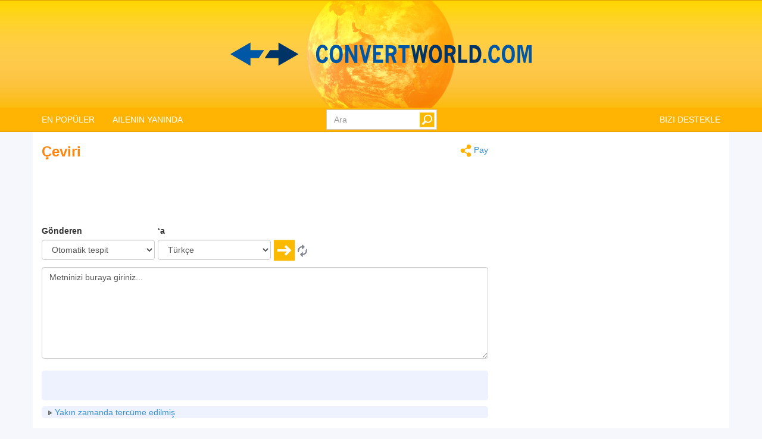

--- FILE ---
content_type: text/html; charset=utf-8
request_url: https://www.convertworld.com/tr/tercume-etmek/
body_size: 13335
content:
<!DOCTYPE html>
<html dir="ltr" lang="tr">
<head>
    <meta charset="utf-8">
    <meta http-equiv="X-UA-Compatible" content="IE=edge">
    <meta name="viewport" content="width=device-width, initial-scale=1">
	<title>Tercüme etmek</title>
	<meta name="description" content="60'tan fazla farklı dil arasında ücretsiz çeviri. İngilizce, İspanyolca, Fransızca, Almanca, Portekizce, İtalyanca, Çince, Japonca vb.">
	<meta name="robots" content="index,follow">
	<meta name="version" content="4.2.6">
	<meta name="copyrigt" content="Copyright (c) 2005-26">
	<meta name="rating" content="general">
	<link rel="shortcut icon" href="/favicon.ico">
	<link rel="canonical" href="https://www.convertworld.com/tr/tercume-etmek/">
	<link rel="alternate" hreflang="ar" href="https://www.convertworld.com/ar/trjm/">
	<link rel="alternate" hreflang="bg" href="https://www.convertworld.com/bg/prevod/">
	<link rel="alternate" hreflang="ca" href="https://www.convertworld.com/ca/tradueix/">
	<link rel="alternate" hreflang="cs" href="https://www.convertworld.com/cs/prelozit/">
	<link rel="alternate" hreflang="da" href="https://www.convertworld.com/da/oversaet/">
	<link rel="alternate" hreflang="de" href="https://www.convertworld.com/de/ubersetzen/">
	<link rel="alternate" hreflang="el" href="https://www.convertworld.com/el/metafrase/">
	<link rel="alternate" hreflang="en" href="https://www.convertworld.com/en/translate/">
	<link rel="alternate" hreflang="es" href="https://www.convertworld.com/es/traducir/">
	<link rel="alternate" hreflang="et" href="https://www.convertworld.com/et/tolgi/">
	<link rel="alternate" hreflang="fi" href="https://www.convertworld.com/fi/kaannos/">
	<link rel="alternate" hreflang="fr" href="https://www.convertworld.com/fr/traduction/">
	<link rel="alternate" hreflang="he" href="https://www.convertworld.com/he/trgm/">
	<link rel="alternate" hreflang="hi" href="https://www.convertworld.com/hi/anuvada-karana/">
	<link rel="alternate" hreflang="hr" href="https://www.convertworld.com/hr/prijevod/">
	<link rel="alternate" hreflang="hu" href="https://www.convertworld.com/hu/forditas/">
	<link rel="alternate" hreflang="id" href="https://www.convertworld.com/id/menterjemahkan/">
	<link rel="alternate" hreflang="it" href="https://www.convertworld.com/it/tradurre/">
	<link rel="alternate" hreflang="ja" href="https://www.convertworld.com/ja/translate/">
	<link rel="alternate" hreflang="ko" href="https://www.convertworld.com/ko/beo-nyeok/">
	<link rel="alternate" hreflang="nl" href="https://www.convertworld.com/nl/vertaal/">
	<link rel="alternate" hreflang="no" href="https://www.convertworld.com/no/oversett/">
	<link rel="alternate" hreflang="pl" href="https://www.convertworld.com/pl/tlumacz/">
	<link rel="alternate" hreflang="pt" href="https://www.convertworld.com/pt/traducao/">
	<link rel="alternate" hreflang="ru" href="https://www.convertworld.com/ru/perevod/">
	<link rel="alternate" hreflang="sk" href="https://www.convertworld.com/sk/preloz/">
	<link rel="alternate" hreflang="sv" href="https://www.convertworld.com/sv/oversatt/">
	<link rel="alternate" hreflang="tr" href="https://www.convertworld.com/tr/tercume-etmek/">
	<link rel="alternate" hreflang="uk" href="https://www.convertworld.com/uk/pereklasti/">
	<link rel="alternate" hreflang="vi" href="https://www.convertworld.com/vi/dich/">
	<link rel="alternate" hreflang="zh-Hans" href="https://www.convertworld.com/zh-hans/translate/">
	<link rel="alternate" hreflang="zh-Hant" href="https://www.convertworld.com/zh-hant/translate/">
	<link rel="stylesheet" type="text/css" href="/static/css/cw-4-2-5.css">
	
	<style>
	@media(max-width:768px){
		.navbar {background-image: url('/static/images/headstripe-sm.png')}
		#logo.webp {background-image: url('/static/images/logo-sm.webp')}
		#logo.no-webp {background-image: url('/static/images/logo-sm.png')}
	}
	@media(max-width:630px){
		#logo.webp {background-image: url('/static/images/logo-xs.webp')}
		#logo.no-webp {background-image: url('/static/images/logo-xs.png')}
	}
	@media(min-width:768px) {
		.navbar {background-image: url('/static/images/headstripe.png')}
		#logo.webp {background-image: url('/static/images/logo.webp')}
		#logo.no-webp {background-image: url('/static/images/logo.png')}
	}
	#search-btn {left:-33px}
	</style>

	<!-- Google Tag Manager -->
	<script>(function(w,d,s,l,i){w[l]=w[l]||[];w[l].push({'gtm.start':
	new Date().getTime(),event:'gtm.js'});var f=d.getElementsByTagName(s)[0],
	j=d.createElement(s),dl=l!='dataLayer'?'&l='+l:'';j.async=true;j.src=
	'https://www.googletagmanager.com/gtm.js?id='+i+dl;f.parentNode.insertBefore(j,f);
	})(window,document,'script','dataLayer','GTM-W9RXT3T7');</script>
	<!-- End Google Tag Manager -->

	<!-- Ms Clarity -->
	<script type="text/javascript">
    (function(c,l,a,r,i,t,y){
        c[a]=c[a]||function(){(c[a].q=c[a].q||[]).push(arguments)};
        t=l.createElement(r);t.async=1;t.src="https://www.clarity.ms/tag/"+i;
        y=l.getElementsByTagName(r)[0];y.parentNode.insertBefore(t,y);
    })(window, document, "clarity", "script", "p8uy1s2hg6");
</script>
</head>
<body>
<!-- Google Tag Manager (noscript) -->
<noscript><iframe src="https://www.googletagmanager.com/ns.html?id=GTM-W9RXT3T7"
height="0" width="0" style="display:none;visibility:hidden"></iframe></noscript>
<!-- End Google Tag Manager (noscript) -->


<script>
<!--
if (top.location != location) top.location.href = document.location.href;

var nT = ',';
var nD = '.';

var dR = [];
var dRi = 0;
var dRl = false;
var p = '';
var la = 'tr';
var wR = [];
var wRi = 0;

var lS;
var pS = [];

function dRf(f) {
	if (typeof(convert) === "function") f();
	else dR[dRi++] = f;
}
-->
</script>


<!-- Navigation -->
<header class="navbar navbar-default" style="">
	<div class="container webp" id="logo">
		<a href="/tr/" id="logo-link" style="font-size:0">logo</a>
		<!-- Brand and toggle get grouped for better mobile display -->
		<div class="navbar-header">
			<button type="button" class="navbar-toggle collapsed" data-toggle="collapse" data-target=".bs-example-navbar-collapse-1" aria-expanded="false">
				<span class="sr-only">Toggle navigation</span>
				<span class="icon-bar"></span>
				<span class="icon-bar"></span>
				<span class="icon-bar"></span>
			</button>
		</div>
		
		<div id="head-filler"></div>

		<!-- Collect the nav links, forms, and other content for toggling -->
		<nav class="collapse navbar-collapse bs-example-navbar-collapse-1">
			<ul class="nav navbar-nav">
				<li class="dropdown">
					<a href="#" class="dropdown-toggle" data-toggle="dropdown" role="button" aria-haspopup="true" aria-expanded="false">EN POPÜLER</a>
					<ul class="dropdown-menu">
<li><a href="/tr/alan/">Alan</a></li><li><a href="/tr/ayakkabi-boyutu/">Ayakkabı numarası</a></li><li><a href="/tr/basinc/">Basınç</a></li><li><a href="/tr/tercume-etmek/">Çeviri</a></li><li><a href="/tr/hacim/">Hacim</a></li><li><a href="/tr/hiz/">Hız</a></li><li><a href="/tr/agirlik/">Kütle</a></li><li><a href="/tr/para/">Para birimi</a></li><li><a href="/tr/rakamlar/">Rakamlar</a></li><li><a href="/tr/uzunluk/">Uzunluk</a></li>					</ul>
				</li>
				
				<li class="dropdown">
					<a href="#" class="dropdown-toggle" data-toggle="dropdown" role="button" aria-haspopup="true" aria-expanded="false">AILENIN YANINDA</a>
					<ul class="dropdown-menu">
<li><a href="#" class="submenu-parent" id="sub0">Boyut <span class="caret my-caret"></span></a></li><li class="submenu-child sub0"><a href="/tr/alan/"><span>Alan</span></a></li><li class="submenu-child sub0"><a href="/tr/hacim/"><span>Hacim</span></a></li><li class="submenu-child sub0"><a href="/tr/uzunluk/"><span>Uzunluk</span></a></li><li><a href="#" class="submenu-parent" id="sub1">Debi <span class="caret my-caret"></span></a></li><li class="submenu-child sub1"><a href="/tr/hacimsel-debi/"><span>Hacimsel debi</span></a></li><li class="submenu-child sub1"><a href="/tr/kitle-akis-orani/"><span>Kütle debisi</span></a></li><li><a href="#" class="submenu-parent" id="sub2">Elektrik <span class="caret my-caret"></span></a></li><li class="submenu-child sub2"><a href="/tr/elektrik-akimi/"><span>Elektrik akımı</span></a></li><li class="submenu-child sub2"><a href="/tr/elektrik-direnci-direnc/"><span>Elektrik direnci</span></a></li><li class="submenu-child sub2"><a href="/tr/elektrik-konduktansi/"><span>Elektrik iletkenliği</span></a></li><li class="submenu-child sub2"><a href="/tr/elektrik-potansiyeli/"><span>Elektrik potansiyeli</span></a></li><li class="submenu-child sub2"><a href="/tr/elektrik-yuku/"><span>Elektrik yükü</span></a></li><li class="submenu-child sub2"><a href="/tr/induktans/"><span>Endüktans</span></a></li><li class="submenu-child sub2"><a href="/tr/kapasitans/"><span>Kapasitans</span></a></li><li><a href="#" class="submenu-parent" id="sub3">Enerji <span class="caret my-caret"></span></a></li><li class="submenu-child sub3"><a href="/tr/enerji/"><span>Enerji</span></a></li><li class="submenu-child sub3"><a href="/tr/guc/"><span>Enerji</span></a></li><li class="submenu-child sub3"><a href="/tr/sicaklik/"><span>Sıcaklık</span></a></li><li class="submenu-child sub3"><a href="/tr/akaryakit-tuketimi/"><span>Yakıt sarfiyatı</span></a></li><li><a href="#" class="submenu-parent" id="sub4">Fotometri <span class="caret my-caret"></span></a></li><li class="submenu-child sub4"><a href="/tr/aydinlatma-siddeti/"><span>Aydınlatma şiddeti</span></a></li><li class="submenu-child sub4"><a href="/tr/isik-akisi/"><span>Işık akısı</span></a></li><li class="submenu-child sub4"><a href="/tr/isima-enerjisi/"><span>Işık enerjisi</span></a></li><li class="submenu-child sub4"><a href="/tr/isik-siddeti/"><span>Işık şiddeti</span></a></li><li class="submenu-child sub4"><a href="/tr/parlaklik/"><span>Işık şiddeti (Luminance)</span></a></li><li><a href="#" class="submenu-parent" id="sub5">Giyim <span class="caret my-caret"></span></a></li><li class="submenu-child sub5"><a href="/tr/ayakkabi-boyutu/"><span>Ayakkabı numarası</span></a></li><li class="submenu-child sub5"><a href="/tr/cocuk-ayakkabi-boyutu/"><span>Çocuk ayakkabı boyutu</span></a></li><li class="submenu-child sub5"><a href="/tr/elbiseler-giysi-ve-takim/"><span>Giyim: elbise ve takım elbise</span></a></li><li class="submenu-child sub5"><a href="/tr/sapka-ebadi/"><span>Şapka ebadı</span></a></li><li><a href="#" class="submenu-parent" id="sub6">Hareket <span class="caret my-caret"></span></a></li><li class="submenu-child sub6"><a href="/tr/hiz/"><span>Hız</span></a></li><li class="submenu-child sub6"><a href="/tr/ivme/"><span>İvme</span></a></li><li class="submenu-child sub6"><a href="/tr/kosu/"><span>Koşu</span></a></li><li class="submenu-child sub6"><a href="/tr/ruzgar-hizi/"><span>Rüzgar hızı</span></a></li><li><a href="#" class="submenu-parent" id="sub7">Hesaplama <span class="caret my-caret"></span></a></li><li class="submenu-child sub7"><a href="/tr/bant-genisligi/"><span>Bant Genişliği</span></a></li><li class="submenu-child sub7"><a href="/tr/bilgi-depolama/"><span>Veri depolama</span></a></li><li><a href="#" class="submenu-parent" id="sub8">Kimya <span class="caret my-caret"></span></a></li><li class="submenu-child sub8"><a href="/tr/dinamik-vizkozite/"><span>Dinamik akışkanlık</span></a></li><li class="submenu-child sub8"><a href="/tr/kinematik-vizkozite/"><span>Kinematik akışkanlık</span></a></li><li class="submenu-child sub8"><a href="/tr/maddenin-miktari/"><span>Madde miktarı</span></a></li><li class="submenu-child sub8"><a href="/tr/molar-kutle/"><span>Molar kütle</span></a></li><li class="submenu-child sub8"><a href="/tr/yogunluk/"><span>Yoğunluk</span></a></li><li><a href="#" class="submenu-parent" id="sub9">Manyetizma <span class="caret my-caret"></span></a></li><li class="submenu-child sub9"><a href="/tr/manyetik-aki/"><span>Manyetik akı</span></a></li><li class="submenu-child sub9"><a href="/tr/manyetik-alan/"><span>Manyetik alan</span></a></li><li class="submenu-child sub9"><a href="/tr/manyetik-alan-siddeti/"><span>Manyetik alan kuvveti</span></a></li><li class="submenu-child sub9"><a href="/tr/manyetik-hareket-enerjisi/"><span>Manyetomotor kuvvet</span></a></li><li><a href="#" class="submenu-parent" id="sub10">Mekanik Bilimi <span class="caret my-caret"></span></a></li><li class="submenu-child sub10"><a href="/tr/kuvvet/"><span>Kuvvet</span></a></li><li class="submenu-child sub10"><a href="/tr/agirlik/"><span>Kütle</span></a></li><li class="submenu-child sub10"><a href="/tr/tork/"><span>Tork</span></a></li><li class="submenu-child sub10"><a href="/tr/vucut-kitle-indeksi/"><span>Vücut kütle indeksi (BMI/VKİ)</span></a></li><li><a href="#" class="submenu-parent" id="sub11">Radiyoaktivite <span class="caret my-caret"></span></a></li><li class="submenu-child sub11"><a href="/tr/radyasyon-dozu/"><span>Emilen enerji miktarı</span></a></li><li class="submenu-child sub11"><a href="/tr/esit-dozu/"><span>Eşdeğer doz</span></a></li><li class="submenu-child sub11"><a href="/tr/radyoaktivite/"><span>Radyoaktif bozunum</span></a></li><li><a href="#" class="submenu-parent" id="sub12">Saat <span class="caret my-caret"></span></a></li><li class="submenu-child sub12"><a href="/tr/gebelik-takvimi/"><span>Gebelik takvimi</span></a></li><li class="submenu-child sub12"><a href="/tr/zaman/"><span>Saat</span></a></li><li class="submenu-child sub12"><a href="/tr/saat-dilimleri/"><span>Zaman dilimleri</span></a></li><li><a href="#" class="submenu-parent" id="sub13">Diğer <span class="caret my-caret"></span></a></li><li class="submenu-child sub13"><a href="/tr/aci/"><span>Açı</span></a></li><li class="submenu-child sub13"><a href="/tr/basinc/"><span>Basınç</span></a></li><li class="submenu-child sub13"><a href="/tr/tercume-etmek/"><span>Çeviri</span></a></li><li class="submenu-child sub13"><a href="/tr/frekans/"><span>Frekans</span></a></li><li class="submenu-child sub13"><a href="/tr/kagit-ebadi/"><span>Kağıt boyu</span></a></li><li class="submenu-child sub13"><a href="/tr/lastik-ebadi-hesaplayicisi/"><span>Lastik Ebadı Hesaplayıcısı</span></a></li><li class="submenu-child sub13"><a href="/tr/para/"><span>Para birimi</span></a></li><li class="submenu-child sub13"><a href="/tr/rakamlar/"><span>Rakamlar</span></a></li><li class="submenu-child sub13"><a href="/tr/tv-monitor-ebadi/"><span>TV ve ekran büyüklüğü</span></a></li>					</ul>
				</li>
			</ul>

			<ul class="nav navbar-nav navbar-right">
				<li><a href="/tr/begendiniz-mi/">BIZI DESTEKLE</a></li>
			</ul>

			<form class="navbar-form navbar-right" id="search-form" action="/tr/ara/" method="get">
				<div class="form-group" id="search-div">
					<input type="text" id="search-fld" name="q" class="form-control" placeholder="Ara" autocomplete="off">
					<input type="submit" id="search-btn" value="" title="Ara">
				</div>
			</form>
			
		</nav>
	
	</div>
</header>

<div id="search-results" class="dropdown-menu"></div>

<script>
var tS;
var tR;
var sS = 0;
dRf(function() {
	$('#search-fld').keydown(navigateSearch);
	$('#search-fld').keyup(searchResults);
	$('#search-results, #search-fld').mouseout(function() {
		tS = window.setTimeout(hideSearchRes, [500]);
	});
	$('#search-results, #search-fld').mouseover(function() {
		clearTimeout(tS);
	});
});
function hideSearchRes() {
	$('#search-results').fadeOut();
}
function ajaxSearch(text) {
	$.ajax({
		url: '/ajax/search.php',
		type: 'POST',
		data: {'text':text,'limit':10,'lang':'tr'},
		success: function(result){
			treatMatches(result, true);
			$('#search-spinner').remove();
		}
	});
}
function treatMatches(m, a) {
	if (!a) {
		$('#search-results').empty();
	}
	if (m.length > 0) {
		for (i in m) {
			if ($('#search-results > li').size() >= 10) {
				$('#search-results').append('<span>...</span>');
				break;
			}
			$('#search-results').append('<li><a href="' + m[i].u + '">' + m[i].t + '</a></li>');
		}
		var o = $('#search-div').offset();
		var h = $('#search-div').height();
		var w = $('#search-div').width();
		$('#search-results').css({'left':o.left,'top':o.top + h - 3,'min-width':w-29});
		$('#search-results').show();
	}
	if (a && $('#search-results').is(':empty')) {
		$('#search-results').hide();
	}
}
function searchNav(dir) {
	sS = Math.min(Math.max(sS + dir, 0), $('#search-results li').length);
	$('#search-results li').removeClass('selected');
	if (sS > 0) $('#search-results li:nth-child('+sS+')').addClass('selected');
}
function navigateSearch(e) {
	var navigate = 1;
	switch (e.keyCode) {
		case 38: // Up
			searchNav(-1);
			break;
		case 40: // Down
			searchNav(1);
			break;
		case 13: // Enter
			if (sS > 0) {
				console.log('ENTER');
				//Get link at place and go...
				var url = $('#search-results li.selected a').attr('href');
				if (url) {
					console.log(url);
					location.href = url;
					console.log('Navigated away..');
					e.preventDefault();
					return false;
				}
			}
			break;
	}
}
function searchResults() {
	var text = $('#search-fld').val();
	if (text != lS) {
		clearTimeout(tR);
		if (pS.length == 0) {
			$('#footer-groups').find('a').each(function(k, v) {
				var o = $(v);
				pS[pS.length] = {'t':o.text(),'u':o.attr('href')};
			});
		}
		var matches = [];
		for (i in pS) {
			if (isMatch(pS[i].t, text)) {
				matches[matches.length] = pS[i];
			}
		}
		treatMatches(matches, false);
		lS = text;
		if (matches.length < 10) {
			$('#search-results').append('<span id="search-spinner"><img src="/static/images/loading.gif"></span>');
			tR = window.setTimeout(function(){ajaxSearch(text)}, [500]);
			sS = 0;
			searchNav(-1);
		}
	}
}
function cleanString(t) {
	var from = "ÃÀÁÄÂÈÉËÊÌÍÏÎÒÓÖÔÙÚÜÛãàáäâèéëêìíïîòóöôùúüûÑñÇç",
		to   = "AAAAAEEEEIIIIOOOOUUUUaaaaaeeeeiiiioooouuuunncc",
		mapping = {};

	for(var i = 0, j = from.length; i < j; i++ )
		mapping[ from.charAt( i ) ] = to.charAt( i );

	var ret = [];
	for( var i = 0, j = t.length; i < j; i++ ) {
		var c = t.charAt( i );
		if( mapping.hasOwnProperty( t.charAt( i ) ) )
			ret.push( mapping[ c ] );
		else
			ret.push( c );
	}
	return ret.join('').toLowerCase();
}
function isMatch(h, n) {
	h = cleanString(h);
	n = cleanString(n);
	return h.indexOf(n) !== -1;
}
</script>
<!-- Contents -->
<main class="container">
	<div class="row" id="content-container">
		<div id="content-col" class="col-sm-9 col-lg-8">
			<a href="#" id="share"><span class="share" title="Dönüştür" style="display:inline-block;vertical-align:middle"></span> Pay</a>
<h1>Çeviri</h1>


<p>
<script async src="https://pagead2.googlesyndication.com/pagead/js/adsbygoogle.js?client=ca-pub-6056781578010519"
     crossorigin="anonymous"></script>
<!-- v4 intext fixed -->
<ins class="adsbygoogle"
     style="display:inline-block;width:250px;height:100px;float:right"
     data-ad-client="ca-pub-6056781578010519"
     data-ad-slot="3550035338"></ins>
<script>
     (adsbygoogle = window.adsbygoogle || []).push({});
</script>
</p>

<!-- LOCALE SET TO  -->

<script type="text/javascript">
var p1f = '[base64]';
var p2f = 'NTQyMTc2ODcwMTY3MTc3NzE3Njg3MDE2NzE2NTYxNzY4NzAxNjcxNDE4MTc2ODcwMTY3MTIxNDE3Njg3MDE2NzE2OTE3Njg3MDE2NzE0NDQxNzY4NzAxNjcx';
</script>

<form id="conv_translate" action="/tr/tercume-etmek/" onsubmit="translateIt(false); return false;" style="clear:both">
<div style="float: left;margin-right: 5px">
<div><label for="unit_from">Gönderen</label></div>
<div style="height:21px; line-height:21px">
<select name="unit_from" id="unit_from" class="form-control extended-from">
<option value="af">Afrikaans</option>
<option value="de">Almanca</option>
<option value="ar">Arap</option>
<option value="as">Assamese</option>
<option value="bn">Bengali</option>
<option value="bs">Boşnakça</option>
<option value="bg">Bulgarca</option>
<option value="zh-Hans">Chinese (simplified)</option>
<option value="zh-Hant">Chinese (traditional)</option>
<option value="da">Danca</option>
<option value="prs">Dari</option>
<option value="id">Endonezce</option>
<option value="et">Estonca</option>
<option value="fa">Farsça</option>
<option value="fj">Fijian</option>
<option value="fil">Filipino</option>
<option value="fi">Fince</option>
<option value="nl">Flamanca</option>
<option value="fr">Fransızca</option>
<option value="cy">Galce</option>
<option value="gu">Gujarati</option>
<option value="ht">Haiti Creole Dili</option>
<option value="hi">Hintçe</option>
<option value="mww">Hmong Daw</option>
<option value="hr">Hırvatça</option>
<option value="ja">Japonca</option>
<option value="kn">Kannada</option>
<option value="ca">Katalanca</option>
<option value="kk">Kazakça</option>
<option value="tlh-Latn">Klingon (Latin)</option>
<option value="tlh-Piqd">Klingon (pIqaD)</option>
<option value="ko">Korece</option>
<option value="ku">Kurdish</option>
<option value="pl">Lehçe</option>
<option value="lv">Letonca (Letçe)</option>
<option value="lt">Litvanca</option>
<option value="hu">Macarca</option>
<option value="ml">Malayalam</option>
<option value="ms">Malayca</option>
<option value="mg">Malgaşça</option>
<option value="mt">Maltaca</option>
<option value="mi">Maori</option>
<option value="mr">Marathi</option>
<option value="kmr">Northern Kurdish</option>
<option value="nb">Norwegian Bokmål</option>
<option value="or">Oriya</option>
<option value="pa">Panjabi</option>
<option value="pt-pt">Portuguese (Portugal)</option>
<option value="pt">Protekizce</option>
<option value="ps">Pushto</option>
<option value="otq">Querétaro Otomi</option>
<option value="ro">Romence</option>
<option value="ru">Rusça</option>
<option value="sm">Samoan</option>
<option value="sr-Cyrl">Serbian (Cyrillic)</option>
<option value="sr-Latn">Serbian (Latin)</option>
<option value="sk">Slovakça</option>
<option value="sl">Slovence</option>
<option value="sw">Svahili</option>
<option value="ty">Tahitian</option>
<option value="ta">Tamil</option>
<option value="th">Tayca</option>
<option value="te">Telugu</option>
<option value="to">Tonga </option>
<option value="tr">Türkçe</option>
<option value="uk">Ukraynaca</option>
<option value="ur">Urdu</option>
<option value="vi">Vietnamca</option>
<option value="yua">Yucatec Maya</option>
<option value="yue">Yue Chinese</option>
<option value="el">Yunanca</option>
<option value="cs">Çekce</option>
<option value="he">İbranice</option>
<option value="en">İngilizce</option>
<option value="ga">İrlandaca</option>
<option value="es">İspanyolca</option>
<option value="sv">İsveççe</option>
<option value="it">İtalyanca</option>
<option value="is">İzlandaca</option>
<option value="" selected="selected">Otomatik tespit</option>
</select>
</div>
</div>
<div style="float:left;margin-right: 5px">
<div><label for="unit_to">‘a</label></div>
<div style="height:21px; line-height:21px">
<select name="unit_to" id="unit_to" class="form-control extended-to">
<option value="af">Afrikaans</option>
<option value="de">Almanca</option>
<option value="ar">Arap</option>
<option value="as">Assamese</option>
<option value="bn">Bengali</option>
<option value="bs">Boşnakça</option>
<option value="bg">Bulgarca</option>
<option value="zh-Hans">Chinese (simplified)</option>
<option value="zh-Hant">Chinese (traditional)</option>
<option value="da">Danca</option>
<option value="prs">Dari</option>
<option value="id">Endonezce</option>
<option value="et">Estonca</option>
<option value="fa">Farsça</option>
<option value="fj">Fijian</option>
<option value="fil">Filipino</option>
<option value="fi">Fince</option>
<option value="nl">Flamanca</option>
<option value="fr">Fransızca</option>
<option value="cy">Galce</option>
<option value="gu">Gujarati</option>
<option value="ht">Haiti Creole Dili</option>
<option value="hi">Hintçe</option>
<option value="mww">Hmong Daw</option>
<option value="hr">Hırvatça</option>
<option value="ja">Japonca</option>
<option value="kn">Kannada</option>
<option value="ca">Katalanca</option>
<option value="kk">Kazakça</option>
<option value="tlh-Latn">Klingon (Latin)</option>
<option value="tlh-Piqd">Klingon (pIqaD)</option>
<option value="ko">Korece</option>
<option value="ku">Kurdish</option>
<option value="pl">Lehçe</option>
<option value="lv">Letonca (Letçe)</option>
<option value="lt">Litvanca</option>
<option value="hu">Macarca</option>
<option value="ml">Malayalam</option>
<option value="ms">Malayca</option>
<option value="mg">Malgaşça</option>
<option value="mt">Maltaca</option>
<option value="mi">Maori</option>
<option value="mr">Marathi</option>
<option value="kmr">Northern Kurdish</option>
<option value="nb">Norwegian Bokmål</option>
<option value="or">Oriya</option>
<option value="pa">Panjabi</option>
<option value="pt-pt">Portuguese (Portugal)</option>
<option value="pt">Protekizce</option>
<option value="ps">Pushto</option>
<option value="otq">Querétaro Otomi</option>
<option value="ro">Romence</option>
<option value="ru">Rusça</option>
<option value="sm">Samoan</option>
<option value="sr-Cyrl">Serbian (Cyrillic)</option>
<option value="sr-Latn">Serbian (Latin)</option>
<option value="sk">Slovakça</option>
<option value="sl">Slovence</option>
<option value="sw">Svahili</option>
<option value="ty">Tahitian</option>
<option value="ta">Tamil</option>
<option value="th">Tayca</option>
<option value="te">Telugu</option>
<option value="to">Tonga </option>
<option value="tr" selected="selected">Türkçe</option>
<option value="uk">Ukraynaca</option>
<option value="ur">Urdu</option>
<option value="vi">Vietnamca</option>
<option value="yua">Yucatec Maya</option>
<option value="yue">Yue Chinese</option>
<option value="el">Yunanca</option>
<option value="cs">Çekce</option>
<option value="he">İbranice</option>
<option value="en">İngilizce</option>
<option value="ga">İrlandaca</option>
<option value="es">İspanyolca</option>
<option value="sv">İsveççe</option>
<option value="it">İtalyanca</option>
<option value="is">İzlandaca</option>
</select>
</div>
</div>
<div style="float:left">
<div><label>&nbsp;</label></div>
<div>
<a href="#" onclick="translateIt(false);return false;"><span class="ok" title="Çeviri" style="display:inline-block;vertical-align:middle"></span></a>

<a href="#" onclick="converterChange('translate',false); return false;"><span class="change" title="Dönüştürme işlemini değiştir" style="display:inline-block;vertical-align:middle"></span></a>
</div>
</div>
<div style="clear:both">
<span id="detected"></span>
</div>

<textarea id="text" rows="7" cols="30" style="margin-top:10px;width: 100%" onfocus="if(this.innerHTML=='Metninizi buraya giriniz...') this.innerHTML=''" class="form-control">Metninizi buraya giriniz...</textarea><br />

</form>

<h2 style="padding-left:10px;display:none" id="in_lang">İçinde <span id="to_lang"></span></h2>
<div id="translation" class="result_container" style="height: auto;min-height:50px;border-radius:5px;font-size:13px">
<div id="result_translation" style="padding:10px;font-weight:bold">&nbsp;</div>
</div>

<div id="translation_history" class="result_container" style="height: auto;border-radius: 5px;margin-top:10px">
<a href="#" onclick="menuToggle('#result_table','im_show_trans_hist');return false;" style="margin-left:10px">
	<img src="/static/images/right.gif" alt="+" id="im_show_trans_hist" width="8" height="8"> Yakın zamanda tercüme edilmiş</a>
<div id="result_table" style="display:none;padding:10px"></div>
</div>


<script type="text/javascript">
<!--
function langName(l) {
	switch (l) {case 'af': return 'Afrikaans';case 'de': return 'Almanca';case 'ar': return 'Arap';case 'as': return 'Assamese';case 'bn': return 'Bengali';case 'bs': return 'Boşnakça';case 'bg': return 'Bulgarca';case 'zh-Hans': return 'Chinese (simplified)';case 'zh-Hant': return 'Chinese (traditional)';case 'da': return 'Danca';case 'prs': return 'Dari';case 'id': return 'Endonezce';case 'et': return 'Estonca';case 'fa': return 'Farsça';case 'fj': return 'Fijian';case 'fil': return 'Filipino';case 'fi': return 'Fince';case 'nl': return 'Flamanca';case 'fr': return 'Fransızca';case 'cy': return 'Galce';case 'gu': return 'Gujarati';case 'ht': return 'Haiti Creole Dili';case 'hi': return 'Hintçe';case 'mww': return 'Hmong Daw';case 'hr': return 'Hırvatça';case 'ja': return 'Japonca';case 'kn': return 'Kannada';case 'ca': return 'Katalanca';case 'kk': return 'Kazakça';case 'tlh-Latn': return 'Klingon (Latin)';case 'tlh-Piqd': return 'Klingon (pIqaD)';case 'ko': return 'Korece';case 'ku': return 'Kurdish';case 'pl': return 'Lehçe';case 'lv': return 'Letonca (Letçe)';case 'lt': return 'Litvanca';case 'hu': return 'Macarca';case 'ml': return 'Malayalam';case 'ms': return 'Malayca';case 'mg': return 'Malgaşça';case 'mt': return 'Maltaca';case 'mi': return 'Maori';case 'mr': return 'Marathi';case 'kmr': return 'Northern Kurdish';case 'nb': return 'Norwegian Bokmål';case 'or': return 'Oriya';case 'pa': return 'Panjabi';case 'pt-pt': return 'Portuguese (Portugal)';case 'pt': return 'Protekizce';case 'ps': return 'Pushto';case 'otq': return 'Querétaro Otomi';case 'ro': return 'Romence';case 'ru': return 'Rusça';case 'sm': return 'Samoan';case 'sr-Cyrl': return 'Serbian (Cyrillic)';case 'sr-Latn': return 'Serbian (Latin)';case 'sk': return 'Slovakça';case 'sl': return 'Slovence';case 'sw': return 'Svahili';case 'ty': return 'Tahitian';case 'ta': return 'Tamil';case 'th': return 'Tayca';case 'te': return 'Telugu';case 'to': return 'Tonga ';case 'tr': return 'Türkçe';case 'uk': return 'Ukraynaca';case 'ur': return 'Urdu';case 'vi': return 'Vietnamca';case 'yua': return 'Yucatec Maya';case 'yue': return 'Yue Chinese';case 'el': return 'Yunanca';case 'cs': return 'Çekce';case 'he': return 'İbranice';case 'en': return 'İngilizce';case 'ga': return 'İrlandaca';case 'es': return 'İspanyolca';case 'sv': return 'İsveççe';case 'it': return 'İtalyanca';case 'is': return 'İzlandaca';case '': return 'Bilinmiyor';		default: return l;
	}
}

function errText(err) {
	switch (err) {
		case 4: return 'API timeout. Please reload page and try again.';
		case 6: return 'Too much text.';
		case 7: return 'Translation service too busy, please wait a minute and try again.';
		default: return 'Unknown error ' + err;
	}
}

function selectLang(c) {
	var from = document.getElementById('unit_from');
	for (var i=0; i < from.length; i++) {
		if (from[i].value == c) {
			from[i].selected = true;
			break;
		}
	}
}

var canTrans=false;
function translateIt(isMini) {
	if (!canTrans) {
		alert('Wait one moment, or reload the page.');
		return;
	}
	var from = document.getElementById('unit_from').value;
	var to = document.getElementById('unit_to').value;
	var text = document.getElementById('text').value;
	var detected = document.getElementById('detected');
	if (detected) detected.innerHTML = '';
	
	if (text.length > 4950) {
		alert('Too much text.');
		return;
	}	if (text == '' || text == 'Metninizi buraya giriniz...') {		alert('No text.');
		return;
	}
	if (from == to) {
		alert('From/to languages are the same.');
		return;
	}
	if (to == '') {
		alert('No to language chosen.');
		return;
	}
	rT(from, to, text, isMini);
}

function htmlEncode(str){
	return String(str).replace(/[^\w. ]/gi, function(c){
		return '&#'+c.charCodeAt(0)+';';
	});
}

function rT(a, b, c, d) {
	canTrans=false;
	var container = document.getElementById('result_table');

	window.Tmycallback = function(res) {
		var trans;
		if (res[0].error) {
			trans = errText(res[0].error);
		} else {
			trans = res[0].translations[0].text;
			if (res[0].detectedLanguage) {
				a = res[0].detectedLanguage.language;
				var detected = document.getElementById('detected');				if (detected) detected.innerHTML = 'Tetkik edilen dil: <a href="javascript:selectLang(\'' + a + '\')">' + langName(a) + "<\/a>";
			}
		}
		if (!d) {
			// secure c and trans
			container.innerHTML = '<table><tr><td align="right" style="padding-right:10px">' + langName(a) + '<\/td><td><i>' + htmlEncode(c) + '<\/i><\/td><\/tr><tr><td align="right" style="padding-right:10px">' + langName(b) + '<\/td><td><strong>' + trans + '<\/strong><\/td><\/tr><\/table>' + container.innerHTML;
			$('#result_translation').text(trans);
			$('#to_lang').text(langName(b));
			$('#in_lang').show('slow');
		} else {
			container.innerHTML = trans;
		}
		canTrans=true;
	}

	p4g = JSON.stringify([a, b, c]);
	$.ajax({
		url: "/ajax/t.php",
		type: "POST",
		data: "p2=" + p1f + "&p3=" + p4g,
		dataType: "text",
		success: function(e){
			Tmycallback(JSON.parse(JSON.parse(CryptoJS.AES.decrypt(e, p1f, { format: CryptoJSAesJson }).toString(CryptoJS.enc.Utf8))));
			canTrans=true;
		}
	})

}

var aR = new Image();
var aD = new Image();
aR.src = '/static/images/right.gif';
aD.src = '/static/images/down.gif';

dRf(function() {
	loaded = true;
	canTrans = true;
});

-->
</script>

		</div>
		<div class="col-sm-3 col-lg-4" id="far-right-ad">
<script async src="https://pagead2.googlesyndication.com/pagead/js/adsbygoogle.js?client=ca-pub-6056781578010519"
     crossorigin="anonymous"></script>
<!-- v4 sidebar. -->
<ins class="adsbygoogle"
     style="display:block"
     data-ad-client="ca-pub-6056781578010519"
     data-ad-slot="9985560963"
     data-ad-format="auto"
     data-full-width-responsive="true"></ins>
<script>
     (adsbygoogle = window.adsbygoogle || []).push({});
</script>
		</div>
	</div>
</main>

<footer id="footer-wrap">
<div id="footer" class="container">
	<!-- Footer -->
	
	<div class="row no-print">
		<div id="footer-groups" style="">
			<div class="h3-wrapper">
				<h2>Ailelerine göre dönüştürücüler</h2>
			</div>
<div class="group-holder"><h3>Boyut</h3><ul><li><a href="/tr/alan/">Alan</a> </li><li><a href="/tr/hacim/">Hacim</a> </li><li><a href="/tr/uzunluk/">Uzunluk</a> </li></ul></div><div class="group-holder"><h3>Debi</h3><ul><li><a href="/tr/hacimsel-debi/">Hacimsel debi</a> </li><li><a href="/tr/kitle-akis-orani/">Kütle debisi</a> </li></ul></div><div class="group-holder"><h3>Elektrik</h3><ul><li><a href="/tr/elektrik-akimi/">Elektrik akımı</a> </li><li><a href="/tr/elektrik-direnci-direnc/">Elektrik direnci</a> </li><li><a href="/tr/elektrik-konduktansi/">Elektrik iletkenliği</a> </li><li><a href="/tr/elektrik-potansiyeli/">Elektrik potansiyeli</a> </li><li><a href="/tr/elektrik-yuku/">Elektrik yükü</a> </li><li><a href="/tr/induktans/">Endüktans</a> </li><li><a href="/tr/kapasitans/">Kapasitans</a> </li></ul></div><div class="group-holder"><h3>Enerji</h3><ul><li><a href="/tr/enerji/">Enerji</a> </li><li><a href="/tr/guc/">Enerji</a> </li><li><a href="/tr/sicaklik/">Sıcaklık</a> </li><li><a href="/tr/akaryakit-tuketimi/">Yakıt sarfiyatı</a> </li></ul></div><div class="group-holder"><h3>Fotometri</h3><ul><li><a href="/tr/aydinlatma-siddeti/">Aydınlatma şiddeti</a> </li><li><a href="/tr/isik-akisi/">Işık akısı</a> </li><li><a href="/tr/isima-enerjisi/">Işık enerjisi</a> </li><li><a href="/tr/isik-siddeti/">Işık şiddeti</a> </li><li><a href="/tr/parlaklik/">Işık şiddeti (Luminance)</a> </li></ul></div><div class="group-holder"><h3>Giyim</h3><ul><li><a href="/tr/ayakkabi-boyutu/">Ayakkabı numarası</a> </li><li><a href="/tr/cocuk-ayakkabi-boyutu/">Çocuk ayakkabı boyutu</a> </li><li><a href="/tr/elbiseler-giysi-ve-takim/">Giyim: elbise ve takım elbise</a> </li><li><a href="/tr/sapka-ebadi/">Şapka ebadı</a> </li></ul></div><div class="group-holder"><h3>Hareket</h3><ul><li><a href="/tr/hiz/">Hız</a> </li><li><a href="/tr/ivme/">İvme</a> </li><li><a href="/tr/kosu/">Koşu</a> </li><li><a href="/tr/ruzgar-hizi/">Rüzgar hızı</a> </li></ul></div><div class="group-holder"><h3>Hesaplama</h3><ul><li><a href="/tr/bant-genisligi/">Bant Genişliği</a> </li><li><a href="/tr/bilgi-depolama/">Veri depolama</a> </li></ul></div><div class="group-holder"><h3>Kimya</h3><ul><li><a href="/tr/dinamik-vizkozite/">Dinamik akışkanlık</a> </li><li><a href="/tr/kinematik-vizkozite/">Kinematik akışkanlık</a> </li><li><a href="/tr/maddenin-miktari/">Madde miktarı</a> </li><li><a href="/tr/molar-kutle/">Molar kütle</a> </li><li><a href="/tr/yogunluk/">Yoğunluk</a> </li></ul></div><div class="group-holder"><h3>Manyetizma</h3><ul><li><a href="/tr/manyetik-aki/">Manyetik akı</a> </li><li><a href="/tr/manyetik-alan/">Manyetik alan</a> </li><li><a href="/tr/manyetik-alan-siddeti/">Manyetik alan kuvveti</a> </li><li><a href="/tr/manyetik-hareket-enerjisi/">Manyetomotor kuvvet</a> </li></ul></div><div class="group-holder"><h3>Mekanik Bilimi</h3><ul><li><a href="/tr/kuvvet/">Kuvvet</a> </li><li><a href="/tr/agirlik/">Kütle</a> </li><li><a href="/tr/tork/">Tork</a> </li><li><a href="/tr/vucut-kitle-indeksi/">Vücut kütle indeksi (BMI/VKİ)</a> </li></ul></div><div class="group-holder"><h3>Radiyoaktivite</h3><ul><li><a href="/tr/radyasyon-dozu/">Emilen enerji miktarı</a> </li><li><a href="/tr/esit-dozu/">Eşdeğer doz</a> </li><li><a href="/tr/radyoaktivite/">Radyoaktif bozunum</a> </li></ul></div><div class="group-holder"><h3>Saat</h3><ul><li><a href="/tr/gebelik-takvimi/">Gebelik takvimi</a> </li><li><a href="/tr/zaman/">Saat</a> </li><li><a href="/tr/saat-dilimleri/">Zaman dilimleri</a> </li></ul></div><div class="group-holder"><h3>Diğer</h3><ul><li><a href="/tr/aci/">Açı</a> </li><li><a href="/tr/basinc/">Basınç</a> </li><li><a href="/tr/tercume-etmek/">Çeviri</a> </li><li><a href="/tr/frekans/">Frekans</a> </li><li><a href="/tr/kagit-ebadi/">Kağıt boyu</a> </li><li><a href="/tr/lastik-ebadi-hesaplayicisi/">Lastik Ebadı Hesaplayıcısı</a> </li><li><a href="/tr/para/">Para birimi</a> </li><li><a href="/tr/rakamlar/">Rakamlar</a> </li><li><a href="/tr/tv-monitor-ebadi/">TV ve ekran büyüklüğü</a> </li></ul></div>		</div>
	</div>
	<div class="row no-print">
		<div id="footer-popular">
			<h2>En popüler</h2>
<ul>
<li><a href="/tr/alan/">Alan</a></li><li><a href="/tr/ayakkabi-boyutu/">Ayakkabı numarası</a></li><li><a href="/tr/basinc/">Basınç</a></li><li><a href="/tr/tercume-etmek/">Çeviri</a></li><li><a href="/tr/hacim/">Hacim</a></li><li><a href="/tr/hiz/">Hız</a></li><li><a href="/tr/agirlik/">Kütle</a></li><li><a href="/tr/para/">Para birimi</a></li><li><a href="/tr/rakamlar/">Rakamlar</a></li><li><a href="/tr/uzunluk/">Uzunluk</a></li></ul>
		</div>
		<div id="footer-language">
			<h2>Dil</h2>
<ul>
<li><a href="/en/translate/">English</a></li>
<li><a href="/es/traducir/">Español</a></li>
<li><a href="/fr/traduction/">Français</a></li>
<li><a href="/ar/trjm/">العربية</a></li>
<li><a href="/bg/prevod/">Български</a></li>
<li><a href="/ca/tradueix/">Català</a></li>
<li><a href="/cs/prelozit/">Čeština</a></li>
<li><a href="/da/oversaet/">Dansk</a></li>
<li><a href="/de/ubersetzen/">Deutsch</a></li>
<li><a href="/el/metafrase/">Ελληνικά</a></li>
<li><a href="/et/tolgi/">Eesti</a></li>
<li><a href="/fi/kaannos/">Suomi</a></li>
<li><a href="/he/trgm/">עברית</a></li>
<li><a href="/hi/anuvada-karana/">हिन्दी</a></li>
<li><a href="/hr/prijevod/">Hrvatski</a></li>
<li><a href="/hu/forditas/">Magyar</a></li>
<li><a href="/id/menterjemahkan/">Bahasa Indonesia</a></li>
<li><a href="/it/tradurre/">Italiano</a></li>
<li><a href="/ja/translate/">日本語</a></li>
<li><a href="/ko/beo-nyeok/">한국어</a></li>
<li><a href="/nl/vertaal/">Nederlands</a></li>
<li><a href="/no/oversett/">Norsk</a></li>
<li><a href="/pl/tlumacz/">Polski</a></li>
<li><a href="/pt/traducao/">Português</a></li>
<li><a href="/ru/perevod/">Русский</a></li>
<li><a href="/sk/preloz/">Slovenčina</a></li>
<li><a href="/sv/oversatt/">Svenska</a></li>
<li><a href="/tr/tercume-etmek/">Türkçe</a></li>
<li><a href="/uk/pereklasti/">Украïнська</a></li>
<li><a href="/vi/dich/">Tiếng Việt</a></li>
<li><a href="/zh-hans/translate/">简体中文</a></li>
<li><a href="/zh-hant/translate/">繁體中文</a></li>
</ul>
		</div>
	</div>

    <div class="row" id="footer-copy">
        <div class="col-md-12">


<a id="trans" href="#" onclick="return false" style="font-weight: bold">Çeviri gereklidir</a><br>

<!-- Spelling square -->
<div id="spelling_square">
<div>
<h4>Çeviri gereklidir - Türkçe</h4>
<p>Bu kısımda, kendi dilinizde çeviri ya da yazım düzeltme tavsiyelerinde bulunabilirsiniz. Bir site yöneticisine haber iletilecek olup, söz konusu yönetici değişiklikleri yayınlayıp yayınlamamaya karar verecektir. Zaman ayırdığınız için teşekkür ederiz!</p>

<form action="/tr/tercume-etmek/" method="post">
<div style="float: left; width: 100%; background-color:#eef2ff; margin-top: 3px">
<div title="English language_as" style="float: left; width: 50%; text-align: left"><label for="input0" style="font-weight:normal">Assamese</label>&nbsp;</div>
<div title="Türkçe" style="float: left; width: 50%"><input type="text" name="spell[language_as]" style="width: 100%" class="form-control" id="input0" />
</div>
</div>
<div style="float: left; width: 100%; background-color:#fff; margin-top: 3px">
<div title="English language_bn" style="float: left; width: 50%; text-align: left"><label for="input1" style="font-weight:normal">Bengali</label>&nbsp;</div>
<div title="Türkçe" style="float: left; width: 50%"><input type="text" name="spell[language_bn]" style="width: 100%" class="form-control" id="input1" />
</div>
</div>
<div style="float: left; width: 100%; background-color:#eef2ff; margin-top: 3px">
<div title="English language_fil" style="float: left; width: 50%; text-align: left"><label for="input2" style="font-weight:normal">Filipino</label>&nbsp;</div>
<div title="Türkçe" style="float: left; width: 50%"><input type="text" name="spell[language_fil]" style="width: 100%" class="form-control" id="input2" />
</div>
</div>
<div style="float: left; width: 100%; background-color:#fff; margin-top: 3px">
<div title="English language_fj" style="float: left; width: 50%; text-align: left"><label for="input3" style="font-weight:normal">Fijian</label>&nbsp;</div>
<div title="Türkçe" style="float: left; width: 50%"><input type="text" name="spell[language_fj]" style="width: 100%" class="form-control" id="input3" />
</div>
</div>
<div style="float: left; width: 100%; background-color:#eef2ff; margin-top: 3px">
<div title="English language_gu" style="float: left; width: 50%; text-align: left"><label for="input4" style="font-weight:normal">Gujarati</label>&nbsp;</div>
<div title="Türkçe" style="float: left; width: 50%"><input type="text" name="spell[language_gu]" style="width: 100%" class="form-control" id="input4" />
</div>
</div>
<div style="float: left; width: 100%; background-color:#fff; margin-top: 3px">
<div title="English language_kmr" style="float: left; width: 50%; text-align: left"><label for="input5" style="font-weight:normal">Northern Kurdish</label>&nbsp;</div>
<div title="Türkçe" style="float: left; width: 50%"><input type="text" name="spell[language_kmr]" style="width: 100%" class="form-control" id="input5" />
</div>
</div>
<div style="float: left; width: 100%; background-color:#eef2ff; margin-top: 3px">
<div title="English language_kn" style="float: left; width: 50%; text-align: left"><label for="input6" style="font-weight:normal">Kannada</label>&nbsp;</div>
<div title="Türkçe" style="float: left; width: 50%"><input type="text" name="spell[language_kn]" style="width: 100%" class="form-control" id="input6" />
</div>
</div>
<div style="float: left; width: 100%; background-color:#fff; margin-top: 3px">
<div title="English language_ku" style="float: left; width: 50%; text-align: left"><label for="input7" style="font-weight:normal">Kurdish</label>&nbsp;</div>
<div title="Türkçe" style="float: left; width: 50%"><input type="text" name="spell[language_ku]" style="width: 100%" class="form-control" id="input7" />
</div>
</div>
<div style="float: left; width: 100%; background-color:#eef2ff; margin-top: 3px">
<div title="English language_mi" style="float: left; width: 50%; text-align: left"><label for="input8" style="font-weight:normal">Maori</label>&nbsp;</div>
<div title="Türkçe" style="float: left; width: 50%"><input type="text" name="spell[language_mi]" style="width: 100%" class="form-control" id="input8" />
</div>
</div>
<div style="float: left; width: 100%; background-color:#fff; margin-top: 3px">
<div title="English language_ml" style="float: left; width: 50%; text-align: left"><label for="input9" style="font-weight:normal">Malayalam</label>&nbsp;</div>
<div title="Türkçe" style="float: left; width: 50%"><input type="text" name="spell[language_ml]" style="width: 100%" class="form-control" id="input9" />
</div>
</div>
<div style="float: right; clear: both">
<label class="recaptcha-error error"></label><div class="g-recaptcha" data-sitekey="6LdrVQcUAAAAAMduA-8QhtTxrroEh-xccYj7wjLw"></div></div>
<div style="float: right; clear: both">
<button type="submit" class="btn btn-default recaptcha-valid">Gönder</button>
<button type="button" class="btn btn-default" id="transClose">Kapat</button>
<input type="hidden" name="from" value="spelling_suggestion" />
<input type="hidden" name="l" value="tr" />
</div>
</form>
</div>
</div>

<script type="text/javascript">
<!--
function visible_objects() {
	var h = $('#spelling_square').height();
	var p = $('#trans').offset().top - 30;
	$('#spelling_square').appendTo(document.body).offset({top:p-h}).height($(window).height()-50);
	if ($('#spelling_square').width() > $(document.body).width()) {
		$('#spelling_square').width($(document.body).width()-30).css({left:0,marginLeft:0});
	}
	
	console.log('a');
	if (!$('#transCaptcha').length) {
		console.log('b');
		var s = document.createElement("script");
		s.type = 'text/javascript';
		s.src = 'https://www.google.com/recaptcha/api.js?hl=tr';
		s.id = 'transCaptcha';
		$("body").append(s);
	}
}

dRf(function() {
	$('#trans').click(function () {
		$('#spelling_square').toggle();
		visible_objects();
	});
	$('#transClose').click(function() {
		$('#spelling_square').hide();
	});
});
-->
</script>


			&copy;2005-2026 Convertworld.com<br>
			<a href="#" id="settings" onclick="return false">Ayarlar</a> &bullet;
			<a href="/tr/iletisim/">İletişim</a> &bullet;
			<a href="/tr/site-haritasi/">Site haritası</a> &bullet;
			<a href="/tr/gizlilik-politikasi/">Gizlilik politikası</a> &bullet;
			<a href="/tr/gizlilik-politikasi/" class="cookieSettingsLink">Cookie settings</a>
		</div>
	</div>
</div>
</footer>

<div id="settings-window">
<h3>Ayarlar</h3>
<form action="/tr/tercume-etmek/" method="post">

<div class="form-group">
<label for="sDecimals">Ondalık sayılar</label>
<select name="decimals" id="sDecimals" class="form-control">
<option value="0">0</option>
<option value="1">1</option>
<option value="2" selected="selected">2</option>
<option value="3">3</option>
<option value="4">4</option>
<option value="5">5</option>
<option value="6">6</option>
<option value="7">7</option>
<option value="8">8</option>
<option value="9">9</option>
<option value="10">10</option>
</select>
</div>

<div class="form-group">
<label for="sDecimals">Virgül ayracı</label>
<select name="comma" class="form-control">
<option value=",">Virgül (",")</option>
<option value="." selected="selected">Nokta (".")</option>
</select>
</div>

<div class="form-group">
<label for="sDecimals">Binlik basamak ayırıcı</label>
<select name="thousand" class="form-control">
<option value="x">Hiçbir şey</option>
<option value=" ">Uzay (" ")</option>
<option value="," selected="selected">Virgül (",")</option>
<option value=".">Nokta (".")</option>
</select>
</div>

<button type="submit" class="btn btn-default">Kaydet</button>
<button type="button" class="btn btn-default" id="settings-close">Kapat</button>
<input type="hidden" name="from" value="setting">

</form>
</div>

<div id="hidden-resizer" style="display: none"></div>
<div id="share-square" style="display: none" class="no-print"></div>

<script>
var tRTX;
dRf(function() {
	$('.submenu-parent').click(function() {
		var className = '.'+$(this).attr('id');
		if (!$(className).is(":visible")) {
			$('.submenu-child').hide();
			$(className).slideToggle(true);
		}
		return false;
	});
	$('.recaptcha-valid').click(function() {
		if ($('#g-recaptcha-response').val() == '') {
			$('.recaptcha-error').text('* Lütfen bir robot olmadığını doğrulayın');
			return false;
		} else {
			return true;
		}
	});
	$('input[name=amount]').focus(function() {
		if (!$(this).hasClass('didFocus')) {
			$(this).val('');
			$(this).addClass('didFocus');
		}
	});
	$('#settings').click(function() {
		$('#settings-window').fadeIn(300);
		var h = $('#settings-window').height();
		var w = $('#settings-window').width();
		var w2 = $('#settings').width();
		var p = $('#settings').offset();
		$('#settings-window').css({
			'top': p.top - h - 0+'px',
			'left': p.left - w/2 + w2/2+'px'
		});
		return false;
	});
	$('#settings-close').click(function() {
		$('#settings-window').fadeOut(300);
	});
	$(window).on('resize', function(e) {
		clearTimeout(tRTX);
		tRTX = setTimeout(rTX, 250);
	});
	$('#share').click(function() {
		var create = $('.sharethis-inline-share-buttons').length==0;
		if (create) {
			$('#share-square').append('Ile paylaş<div class="sharethis-inline-share-buttons"><img src="/static/images/loading.gif"></div>Bu bağlantıyı kopyala<br><input value="https://www.convertworld.com/tr/tercume-etmek/" class="form-control" onclick="this.select()" onfocus="this.select()" readonly="true" style="width:calc(100% - 10px)">');
			$('#share-square').append('<div id="share-triangle"></div>');
			var s = document.createElement('script');
			s.type = 'text/javascript';
			s.src = '//platform-api.sharethis.com/js/sharethis.js#property=5908e8a75118280012a65fb7&product=inline-share-buttons&lang=es';
			s.async = true;
			document.getElementsByTagName('head')[0].appendChild(s);
		}

		if ($('#share-square').is(":visible")) {
			$('#share-square').fadeOut();
		} else {
			var offset = $('#share').offset();
			var height = $('#share').height();
			var btnWidth = $('#share').width();
			var wndWidth = $('#share-square').width();
			var top = offset.top + height + 10 + "px";
			var left = offset.left + btnWidth - wndWidth + "px";
			$('#share-square').css('top',top).css('left',left);
			$('#share-square').fadeIn();
			showAllShare(0);
		}
		return false;
	});
});
var shT;
function showAllShare(i) {
	if (i>60000) return;
	if ($('.st-btn:hidden').length > 0) {
		$('.st-btn:hidden').fadeIn();
	}
	var interval = 100;
	var next = i*2+interval;
	clearTimeout(shT);
	shT = setTimeout(function() {
		showAllShare(next);
	}, next);
}
function awR(f) {
	wR[wRi++] = f;
}
function rTX() {
	for (var i=0; i<wR.length; i++) wR[i]();
}
function lJs(sr, m, c) {
	var s = document.createElement('script');
	s.type = 'text/javascript';
	if (m == "d") s.defer = true;
	else if (m != "n") s.async = true;
	s.src = sr.startsWith('https') ? sr : '/static'+sr;
	if (c) s.onload = c;
	document.getElementsByTagName('head')[0].appendChild(s);
}
dRf(function() {
	$('.cookieSettingsLink').click(function (e) {
		if (typeof CookieScript !== 'undefined') {
			CookieScript.instance.show();
		} else {
			window.addEventListener('CookieScriptLoaded', function(){CookieScript.instance.show();});
			lJs('https://cdn.cookie-script.com/s/9870ed152944fa4eff89e5a5f2b2a1fe.js');
		}
		return false;
	});
});


let page_language='tr',page_reference='translate';


function jsReady() {
	if (dRl) return;
	dRl = true;
	awR(resultWidth);
	for (var i=0; i<dR.length; i++) dR[i]();
}
</script>
<script async src="/static/js/cw-4-2-5.js" onload="jsReady()"></script>
<script type="text/javascript" src="/static/js/cryptojs.js"></script>

<script>


if (!dRl && typeof(convert) === "function") {
	jsReady();
}
</script>

</body>
</html>


--- FILE ---
content_type: text/html; charset=utf-8
request_url: https://www.google.com/recaptcha/api2/aframe
body_size: 267
content:
<!DOCTYPE HTML><html><head><meta http-equiv="content-type" content="text/html; charset=UTF-8"></head><body><script nonce="NWGYE7da36w_drZYY4AJ6Q">/** Anti-fraud and anti-abuse applications only. See google.com/recaptcha */ try{var clients={'sodar':'https://pagead2.googlesyndication.com/pagead/sodar?'};window.addEventListener("message",function(a){try{if(a.source===window.parent){var b=JSON.parse(a.data);var c=clients[b['id']];if(c){var d=document.createElement('img');d.src=c+b['params']+'&rc='+(localStorage.getItem("rc::a")?sessionStorage.getItem("rc::b"):"");window.document.body.appendChild(d);sessionStorage.setItem("rc::e",parseInt(sessionStorage.getItem("rc::e")||0)+1);localStorage.setItem("rc::h",'1768701673788');}}}catch(b){}});window.parent.postMessage("_grecaptcha_ready", "*");}catch(b){}</script></body></html>